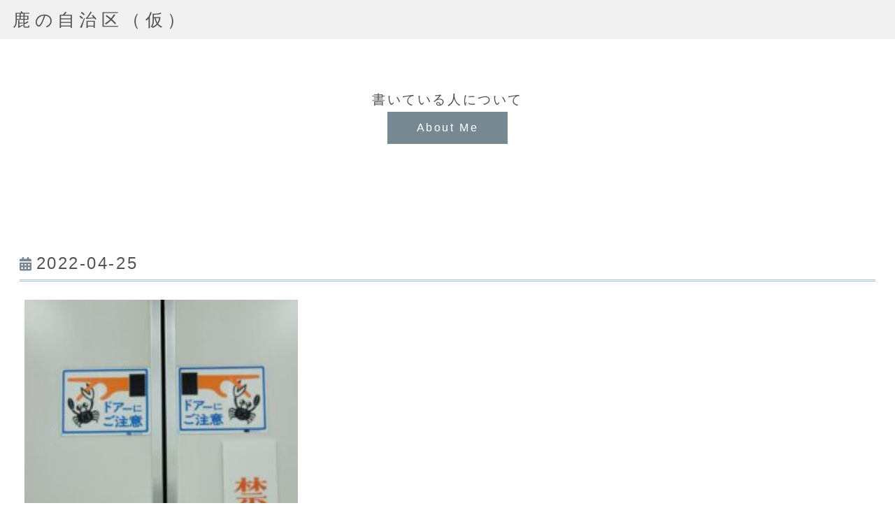

--- FILE ---
content_type: text/html; charset=UTF-8
request_url: https://terriehashimoto.info/wp-admin/admin-ajax.php
body_size: -8
content:
8960.44caabedcff3e9ff21c83da1c95fd08a